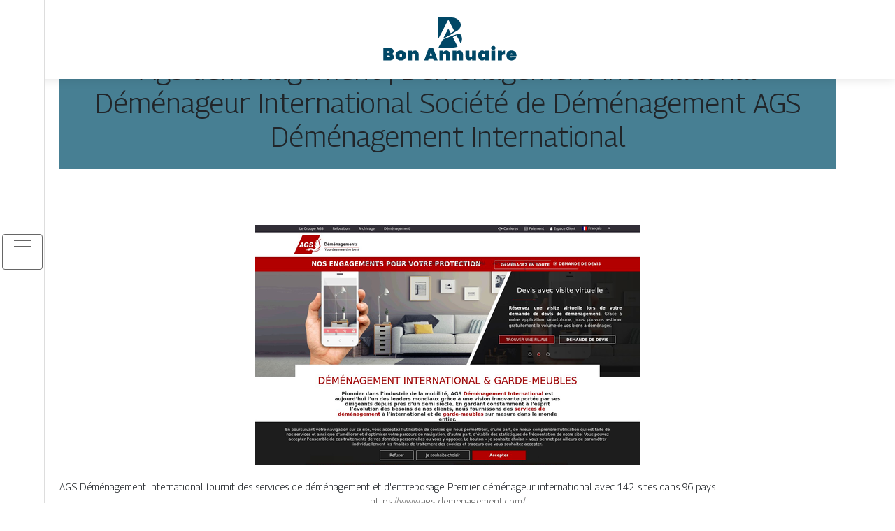

--- FILE ---
content_type: text/html; charset=UTF-8
request_url: https://www.bon-annuaire.com/ags-demenagement-demenagement-international-demenageur-international-societe-de-demenagement-ags-demenagement-internatio/
body_size: 4782
content:
<!DOCTYPE html>
<html>
<head lang="fr-FR">
<meta charset="UTF-8">
<meta name="viewport" content="width=device-width">
<link rel="shortcut icon" href="https://www.bon-annuaire.com/wp-content/uploads/2022/03/BA.svg" /><meta name='robots' content='max-image-preview:large' />
	<style>img:is([sizes="auto" i], [sizes^="auto," i]) { contain-intrinsic-size: 3000px 1500px }</style>
	<link rel='dns-prefetch' href='//stackpath.bootstrapcdn.com' />
<title></title><meta name="description" content=""><link rel='stylesheet' id='wp-block-library-css' href='https://www.bon-annuaire.com/wp-includes/css/dist/block-library/style.min.css?ver=fc403be6173b2b44f9dd7515d86a25af' type='text/css' media='all' />
<style id='classic-theme-styles-inline-css' type='text/css'>
/*! This file is auto-generated */
.wp-block-button__link{color:#fff;background-color:#32373c;border-radius:9999px;box-shadow:none;text-decoration:none;padding:calc(.667em + 2px) calc(1.333em + 2px);font-size:1.125em}.wp-block-file__button{background:#32373c;color:#fff;text-decoration:none}
</style>
<style id='global-styles-inline-css' type='text/css'>
:root{--wp--preset--aspect-ratio--square: 1;--wp--preset--aspect-ratio--4-3: 4/3;--wp--preset--aspect-ratio--3-4: 3/4;--wp--preset--aspect-ratio--3-2: 3/2;--wp--preset--aspect-ratio--2-3: 2/3;--wp--preset--aspect-ratio--16-9: 16/9;--wp--preset--aspect-ratio--9-16: 9/16;--wp--preset--color--black: #000000;--wp--preset--color--cyan-bluish-gray: #abb8c3;--wp--preset--color--white: #ffffff;--wp--preset--color--pale-pink: #f78da7;--wp--preset--color--vivid-red: #cf2e2e;--wp--preset--color--luminous-vivid-orange: #ff6900;--wp--preset--color--luminous-vivid-amber: #fcb900;--wp--preset--color--light-green-cyan: #7bdcb5;--wp--preset--color--vivid-green-cyan: #00d084;--wp--preset--color--pale-cyan-blue: #8ed1fc;--wp--preset--color--vivid-cyan-blue: #0693e3;--wp--preset--color--vivid-purple: #9b51e0;--wp--preset--gradient--vivid-cyan-blue-to-vivid-purple: linear-gradient(135deg,rgba(6,147,227,1) 0%,rgb(155,81,224) 100%);--wp--preset--gradient--light-green-cyan-to-vivid-green-cyan: linear-gradient(135deg,rgb(122,220,180) 0%,rgb(0,208,130) 100%);--wp--preset--gradient--luminous-vivid-amber-to-luminous-vivid-orange: linear-gradient(135deg,rgba(252,185,0,1) 0%,rgba(255,105,0,1) 100%);--wp--preset--gradient--luminous-vivid-orange-to-vivid-red: linear-gradient(135deg,rgba(255,105,0,1) 0%,rgb(207,46,46) 100%);--wp--preset--gradient--very-light-gray-to-cyan-bluish-gray: linear-gradient(135deg,rgb(238,238,238) 0%,rgb(169,184,195) 100%);--wp--preset--gradient--cool-to-warm-spectrum: linear-gradient(135deg,rgb(74,234,220) 0%,rgb(151,120,209) 20%,rgb(207,42,186) 40%,rgb(238,44,130) 60%,rgb(251,105,98) 80%,rgb(254,248,76) 100%);--wp--preset--gradient--blush-light-purple: linear-gradient(135deg,rgb(255,206,236) 0%,rgb(152,150,240) 100%);--wp--preset--gradient--blush-bordeaux: linear-gradient(135deg,rgb(254,205,165) 0%,rgb(254,45,45) 50%,rgb(107,0,62) 100%);--wp--preset--gradient--luminous-dusk: linear-gradient(135deg,rgb(255,203,112) 0%,rgb(199,81,192) 50%,rgb(65,88,208) 100%);--wp--preset--gradient--pale-ocean: linear-gradient(135deg,rgb(255,245,203) 0%,rgb(182,227,212) 50%,rgb(51,167,181) 100%);--wp--preset--gradient--electric-grass: linear-gradient(135deg,rgb(202,248,128) 0%,rgb(113,206,126) 100%);--wp--preset--gradient--midnight: linear-gradient(135deg,rgb(2,3,129) 0%,rgb(40,116,252) 100%);--wp--preset--font-size--small: 13px;--wp--preset--font-size--medium: 20px;--wp--preset--font-size--large: 36px;--wp--preset--font-size--x-large: 42px;--wp--preset--spacing--20: 0.44rem;--wp--preset--spacing--30: 0.67rem;--wp--preset--spacing--40: 1rem;--wp--preset--spacing--50: 1.5rem;--wp--preset--spacing--60: 2.25rem;--wp--preset--spacing--70: 3.38rem;--wp--preset--spacing--80: 5.06rem;--wp--preset--shadow--natural: 6px 6px 9px rgba(0, 0, 0, 0.2);--wp--preset--shadow--deep: 12px 12px 50px rgba(0, 0, 0, 0.4);--wp--preset--shadow--sharp: 6px 6px 0px rgba(0, 0, 0, 0.2);--wp--preset--shadow--outlined: 6px 6px 0px -3px rgba(255, 255, 255, 1), 6px 6px rgba(0, 0, 0, 1);--wp--preset--shadow--crisp: 6px 6px 0px rgba(0, 0, 0, 1);}:where(.is-layout-flex){gap: 0.5em;}:where(.is-layout-grid){gap: 0.5em;}body .is-layout-flex{display: flex;}.is-layout-flex{flex-wrap: wrap;align-items: center;}.is-layout-flex > :is(*, div){margin: 0;}body .is-layout-grid{display: grid;}.is-layout-grid > :is(*, div){margin: 0;}:where(.wp-block-columns.is-layout-flex){gap: 2em;}:where(.wp-block-columns.is-layout-grid){gap: 2em;}:where(.wp-block-post-template.is-layout-flex){gap: 1.25em;}:where(.wp-block-post-template.is-layout-grid){gap: 1.25em;}.has-black-color{color: var(--wp--preset--color--black) !important;}.has-cyan-bluish-gray-color{color: var(--wp--preset--color--cyan-bluish-gray) !important;}.has-white-color{color: var(--wp--preset--color--white) !important;}.has-pale-pink-color{color: var(--wp--preset--color--pale-pink) !important;}.has-vivid-red-color{color: var(--wp--preset--color--vivid-red) !important;}.has-luminous-vivid-orange-color{color: var(--wp--preset--color--luminous-vivid-orange) !important;}.has-luminous-vivid-amber-color{color: var(--wp--preset--color--luminous-vivid-amber) !important;}.has-light-green-cyan-color{color: var(--wp--preset--color--light-green-cyan) !important;}.has-vivid-green-cyan-color{color: var(--wp--preset--color--vivid-green-cyan) !important;}.has-pale-cyan-blue-color{color: var(--wp--preset--color--pale-cyan-blue) !important;}.has-vivid-cyan-blue-color{color: var(--wp--preset--color--vivid-cyan-blue) !important;}.has-vivid-purple-color{color: var(--wp--preset--color--vivid-purple) !important;}.has-black-background-color{background-color: var(--wp--preset--color--black) !important;}.has-cyan-bluish-gray-background-color{background-color: var(--wp--preset--color--cyan-bluish-gray) !important;}.has-white-background-color{background-color: var(--wp--preset--color--white) !important;}.has-pale-pink-background-color{background-color: var(--wp--preset--color--pale-pink) !important;}.has-vivid-red-background-color{background-color: var(--wp--preset--color--vivid-red) !important;}.has-luminous-vivid-orange-background-color{background-color: var(--wp--preset--color--luminous-vivid-orange) !important;}.has-luminous-vivid-amber-background-color{background-color: var(--wp--preset--color--luminous-vivid-amber) !important;}.has-light-green-cyan-background-color{background-color: var(--wp--preset--color--light-green-cyan) !important;}.has-vivid-green-cyan-background-color{background-color: var(--wp--preset--color--vivid-green-cyan) !important;}.has-pale-cyan-blue-background-color{background-color: var(--wp--preset--color--pale-cyan-blue) !important;}.has-vivid-cyan-blue-background-color{background-color: var(--wp--preset--color--vivid-cyan-blue) !important;}.has-vivid-purple-background-color{background-color: var(--wp--preset--color--vivid-purple) !important;}.has-black-border-color{border-color: var(--wp--preset--color--black) !important;}.has-cyan-bluish-gray-border-color{border-color: var(--wp--preset--color--cyan-bluish-gray) !important;}.has-white-border-color{border-color: var(--wp--preset--color--white) !important;}.has-pale-pink-border-color{border-color: var(--wp--preset--color--pale-pink) !important;}.has-vivid-red-border-color{border-color: var(--wp--preset--color--vivid-red) !important;}.has-luminous-vivid-orange-border-color{border-color: var(--wp--preset--color--luminous-vivid-orange) !important;}.has-luminous-vivid-amber-border-color{border-color: var(--wp--preset--color--luminous-vivid-amber) !important;}.has-light-green-cyan-border-color{border-color: var(--wp--preset--color--light-green-cyan) !important;}.has-vivid-green-cyan-border-color{border-color: var(--wp--preset--color--vivid-green-cyan) !important;}.has-pale-cyan-blue-border-color{border-color: var(--wp--preset--color--pale-cyan-blue) !important;}.has-vivid-cyan-blue-border-color{border-color: var(--wp--preset--color--vivid-cyan-blue) !important;}.has-vivid-purple-border-color{border-color: var(--wp--preset--color--vivid-purple) !important;}.has-vivid-cyan-blue-to-vivid-purple-gradient-background{background: var(--wp--preset--gradient--vivid-cyan-blue-to-vivid-purple) !important;}.has-light-green-cyan-to-vivid-green-cyan-gradient-background{background: var(--wp--preset--gradient--light-green-cyan-to-vivid-green-cyan) !important;}.has-luminous-vivid-amber-to-luminous-vivid-orange-gradient-background{background: var(--wp--preset--gradient--luminous-vivid-amber-to-luminous-vivid-orange) !important;}.has-luminous-vivid-orange-to-vivid-red-gradient-background{background: var(--wp--preset--gradient--luminous-vivid-orange-to-vivid-red) !important;}.has-very-light-gray-to-cyan-bluish-gray-gradient-background{background: var(--wp--preset--gradient--very-light-gray-to-cyan-bluish-gray) !important;}.has-cool-to-warm-spectrum-gradient-background{background: var(--wp--preset--gradient--cool-to-warm-spectrum) !important;}.has-blush-light-purple-gradient-background{background: var(--wp--preset--gradient--blush-light-purple) !important;}.has-blush-bordeaux-gradient-background{background: var(--wp--preset--gradient--blush-bordeaux) !important;}.has-luminous-dusk-gradient-background{background: var(--wp--preset--gradient--luminous-dusk) !important;}.has-pale-ocean-gradient-background{background: var(--wp--preset--gradient--pale-ocean) !important;}.has-electric-grass-gradient-background{background: var(--wp--preset--gradient--electric-grass) !important;}.has-midnight-gradient-background{background: var(--wp--preset--gradient--midnight) !important;}.has-small-font-size{font-size: var(--wp--preset--font-size--small) !important;}.has-medium-font-size{font-size: var(--wp--preset--font-size--medium) !important;}.has-large-font-size{font-size: var(--wp--preset--font-size--large) !important;}.has-x-large-font-size{font-size: var(--wp--preset--font-size--x-large) !important;}
:where(.wp-block-post-template.is-layout-flex){gap: 1.25em;}:where(.wp-block-post-template.is-layout-grid){gap: 1.25em;}
:where(.wp-block-columns.is-layout-flex){gap: 2em;}:where(.wp-block-columns.is-layout-grid){gap: 2em;}
:root :where(.wp-block-pullquote){font-size: 1.5em;line-height: 1.6;}
</style>
<link rel='stylesheet' id='default-css' href='https://www.bon-annuaire.com/wp-content/themes/generic-site/style.css?ver=fc403be6173b2b44f9dd7515d86a25af' type='text/css' media='all' />
<link rel='stylesheet' id='bootstrap4-css' href='https://www.bon-annuaire.com/wp-content/themes/generic-site/css/bootstrap4/bootstrap.min.css?ver=fc403be6173b2b44f9dd7515d86a25af' type='text/css' media='all' />
<link rel='stylesheet' id='font-awesome-css' href='https://stackpath.bootstrapcdn.com/font-awesome/4.7.0/css/font-awesome.min.css?ver=fc403be6173b2b44f9dd7515d86a25af' type='text/css' media='all' />
<link rel='stylesheet' id='aos-css' href='https://www.bon-annuaire.com/wp-content/themes/generic-site/css/aos.css?ver=fc403be6173b2b44f9dd7515d86a25af' type='text/css' media='all' />
<link rel='stylesheet' id='global-css' href='https://www.bon-annuaire.com/wp-content/themes/generic-site/css/global.css?ver=fc403be6173b2b44f9dd7515d86a25af' type='text/css' media='all' />
<link rel='stylesheet' id='style-css' href='https://www.bon-annuaire.com/wp-content/themes/generic-site/css/template.css?ver=fc403be6173b2b44f9dd7515d86a25af' type='text/css' media='all' />
<script type="text/javascript" src="https://www.bon-annuaire.com/wp-includes/js/tinymce/tinymce.min.js?ver=fc403be6173b2b44f9dd7515d86a25af" id="wp-tinymce-root-js"></script>
<script type="text/javascript" src="https://www.bon-annuaire.com/wp-includes/js/tinymce/plugins/compat3x/plugin.min.js?ver=fc403be6173b2b44f9dd7515d86a25af" id="wp-tinymce-js"></script>
<script type="text/javascript" src="https://www.bon-annuaire.com/wp-content/themes/generic-site/js/jquery.min.js?ver=fc403be6173b2b44f9dd7515d86a25af" id="jquery-js"></script>
<link rel="https://api.w.org/" href="https://www.bon-annuaire.com/wp-json/" /><link rel="alternate" title="JSON" type="application/json" href="https://www.bon-annuaire.com/wp-json/wp/v2/posts/1510" /><link rel="EditURI" type="application/rsd+xml" title="RSD" href="https://www.bon-annuaire.com/xmlrpc.php?rsd" />
<link rel="canonical" href="https://www.bon-annuaire.com/ags-demenagement-demenagement-international-demenageur-international-societe-de-demenagement-ags-demenagement-internatio/" />
<link rel='shortlink' href='https://www.bon-annuaire.com/?p=1510' />
<link rel="alternate" title="oEmbed (JSON)" type="application/json+oembed" href="https://www.bon-annuaire.com/wp-json/oembed/1.0/embed?url=https%3A%2F%2Fwww.bon-annuaire.com%2Fags-demenagement-demenagement-international-demenageur-international-societe-de-demenagement-ags-demenagement-internatio%2F" />
<link rel="alternate" title="oEmbed (XML)" type="text/xml+oembed" href="https://www.bon-annuaire.com/wp-json/oembed/1.0/embed?url=https%3A%2F%2Fwww.bon-annuaire.com%2Fags-demenagement-demenagement-international-demenageur-international-societe-de-demenagement-ags-demenagement-internatio%2F&#038;format=xml" />
<meta name="google-site-verification" content="L6LUp2UnnLlx-d2RArsTwuxCy-Queg-3NuBoT4hCsoc" />
<link rel="preconnect" href="https://fonts.googleapis.com">
<link rel="preconnect" href="https://fonts.gstatic.com" crossorigin>
<link href="https://fonts.googleapis.com/css2?family=Georama:wght@300&display=swap" rel="stylesheet"><style type="text/css">
	
.default_color_background,.menu-bars{background-color : #666666 }
.default_color_text,a,h1 span,h2 span,h3 span,h4 span,h5 span,h6 span{color :#666666 }
.default_color_border{border-color : #666666 }
.navigation li a,.navigation li.disabled,.navigation li.active a{background-color: #666666;}
.fa-bars,.overlay-nav .close{color: #666666;}
nav li a:after{background-color: #666666;}
.main-menu,.bottom-menu{background-color:#fff;}
.main-menu.scrolling-down{-webkit-box-shadow: 0 2px 13px 0 rgba(0, 0, 0, .1);-moz-box-shadow: 0 2px 13px 0 rgba(0, 0, 0, .1);box-shadow: 0 2px 13px 0 rgba(0, 0, 0, .1);}	
body{font-family: 'Georama', sans-serif;}
.main{background:#fff;margin-top:40px;padding:20px 15px 0}
.home h2{font-size:18px;text-transform:uppercase;}
.home .main img{max-width: 100%;height: auto;}
.navbar{border-top: 1px dotted #666;border-bottom: 1px dotted #666;margin-top: 25px;}
.last-post{background:#f5f5f5;padding:10px}
footer{background-image:url()}
.copyright{background:#ddd;padding:20px}
.last-bloc{background-image:url(/wp-content/themes/generic-site/img/footer_bg.png);padding:15px;color:#fff}
.subheader{padding:15px;text-align:center;background:#dedede}

.home .content-inloop {
  height: auto;
}
  .single .post-thumb {
  margin-bottom: 20px;
  margin-top: 20px;
} 

.copyright-bloc.text-center {
  color: #fff;
}

.scrolling-down #logo img {
    height: auto;
}


a:hover {
    color: #477f93;
    text-decoration: underline;
}
.last-post {
    background: #f5f5f5;
    padding: 10px;
}
footer .copyright {
    border-top: 1px solid #477f93;
    padding-top: 20px;
}
.copyright {
    background: #477f93;
    padding: 20px;
}
.subheader {
    padding: 15px;
    text-align: center;
    background: #477f93;
}

.loop-post {
  background: #fff;
  padding: 30px;
}
body {
  background-repeat: no-repeat;
  background-attachment: fixed;
}

.home .content-inloop {
  height: auto;
}
  .single .post-thumb {
  margin-bottom: 20px;
  margin-top: 20px;
} 

body {background-repeat: no-repeat;
background-attachment: fixed;}
</style></head>
<body class="wp-singular post-template-default single single-post postid-1510 single-format-standard wp-theme-generic-site  open-left" style="background-image:url(http://www.bon-annuaire.com/wp-content/uploads/2022/03/fond-2.webp);">
<div id="mask-menu"></div>	
<div id="before-menu"></div>
	
<nav class="click-menu creative-menu crv-left main-menu">
<div class="container">
<div class="text-center">	
<a id="logo" href="https://www.bon-annuaire.com">
<img class="logo-main" src="https://www.bon-annuaire.com/wp-content/uploads/2022/03/BON-ANNUAIRE.svg" alt="logo">
</a>
</div>
<div class="open_left">
<button class="navbar-toggler default_color_border" type="button">
<ul class="menu_btn">	
<li class="menu-bars"></li>
<li class="menu-bars"></li>
<li class="menu-bars"></li>
</ul>
</button>
<div class="close-menu"><i class="fa fa-times-thin fa-2x" aria-hidden="true"></i></div>
</div>
<div class="menu-left overlay-menu">	
<ul id="main-menu" class="navbar-nav"><li id="menu-item-1984" class="menu-item menu-item-type-taxonomy menu-item-object-category"><a href="https://www.bon-annuaire.com/assurances/">Assurances</a></li>
<li id="menu-item-1985" class="menu-item menu-item-type-taxonomy menu-item-object-category"><a href="https://www.bon-annuaire.com/business/">Business</a></li>
<li id="menu-item-1986" class="menu-item menu-item-type-taxonomy menu-item-object-category"><a href="https://www.bon-annuaire.com/cuisine/">Cuisine</a></li>
<li id="menu-item-1987" class="menu-item menu-item-type-taxonomy menu-item-object-category"><a href="https://www.bon-annuaire.com/culture/">Culture</a></li>
<li id="menu-item-1988" class="menu-item menu-item-type-taxonomy menu-item-object-category"><a href="https://www.bon-annuaire.com/emploi-formations/">Emploi &amp; formations</a></li>
<li id="menu-item-1989" class="menu-item menu-item-type-taxonomy menu-item-object-category"><a href="https://www.bon-annuaire.com/finances/">Finances</a></li>
<li id="menu-item-1990" class="menu-item menu-item-type-taxonomy menu-item-object-category"><a href="https://www.bon-annuaire.com/high-tech/">High-tech</a></li>
<li id="menu-item-1991" class="menu-item menu-item-type-taxonomy menu-item-object-category"><a href="https://www.bon-annuaire.com/immobilier/">Immobilier</a></li>
<li id="menu-item-1993" class="menu-item menu-item-type-taxonomy menu-item-object-category"><a href="https://www.bon-annuaire.com/juridique/">Juridique</a></li>
<li id="menu-item-1994" class="menu-item menu-item-type-taxonomy menu-item-object-category"><a href="https://www.bon-annuaire.com/loisirs-sports/">Loisirs &amp; sports</a></li>
<li id="menu-item-1995" class="menu-item menu-item-type-taxonomy menu-item-object-category"><a href="https://www.bon-annuaire.com/maison-deco/">Maison &amp; déco</a></li>
<li id="menu-item-1996" class="menu-item menu-item-type-taxonomy menu-item-object-category current-post-ancestor current-menu-parent current-post-parent"><a href="https://www.bon-annuaire.com/mobilite-logistique/">Mobilité &amp; logistique</a></li>
<li id="menu-item-1997" class="menu-item menu-item-type-taxonomy menu-item-object-category"><a href="https://www.bon-annuaire.com/nature-ecologie/">Nature &amp; écologie</a></li>
<li id="menu-item-1998" class="menu-item menu-item-type-taxonomy menu-item-object-category"><a href="https://www.bon-annuaire.com/sante-bien-etre/">Santé &amp; bien-être</a></li>
<li id="menu-item-1999" class="menu-item menu-item-type-taxonomy menu-item-object-category"><a href="https://www.bon-annuaire.com/shopping-beaute/">Shopping &amp; beauté</a></li>
<li id="menu-item-2000" class="menu-item menu-item-type-taxonomy menu-item-object-category"><a href="https://www.bon-annuaire.com/societe/">Société</a></li>
<li id="menu-item-2001" class="menu-item menu-item-type-taxonomy menu-item-object-category"><a href="https://www.bon-annuaire.com/voyages/">Voyages</a></li>
<li id="menu-item-1992" class="menu-item menu-item-type-taxonomy menu-item-object-category"><a href="https://www.bon-annuaire.com/infos/">Infos</a></li>
</ul></div>
</div>
</nav>
<div class="main">
<div class="container">  


<div class="subheader" style="background-position:top;">
<div id="mask" style=""></div> 
<div class="container-fluid"><h1 class="title">Ags demenage­ment | Déménage­ment In­ter­natio­nal Déménageur In­ter­natio­nal Société de Déménage­ment AGS Déménage­ment In­ter­natio­nal</h1></div>
</div>



<div class="container-fluid">
<div class="row">
<div class="post-data col-md-12 col-lg-12 col-xs-12">
<div class="row">
<div class="col-md-12 col-xs-12">

<div class="post-thumb text-center">
<img width="550" height="344" src="https://www.bon-annuaire.com/wp-content/uploads/2022/02/61423791.jpg" class="attachment-post-xlarge size-post-xlarge wp-post-image" alt="" decoding="async" fetchpriority="high" srcset="https://www.bon-annuaire.com/wp-content/uploads/2022/02/61423791.jpg 550w, https://www.bon-annuaire.com/wp-content/uploads/2022/02/61423791-300x188.jpg 300w" sizes="(max-width: 550px) 100vw, 550px" /></div>

</div>

<div class="col-md-12 col-xs-12">

<div class="blog-post-content mb-5">
AGS Déménagement International fournit des services de déménagement et d'entreposage. Premier déménageur international avec 142 sites dans 96 pays.<div class='text-center'><a href="https://www.ags-demenagement.com/">https://www.ags-demenagement.com/</a></div>
  
</div>

</div>
</div>


</div><!---post-data--->
<!----sidebar--->
</div>
</div>
</div>




</div>
</div>
</div>
<footer style="">
<div class="copyright-bloc text-center"><div class="container"></div></div></footer>
</div>

<script type="speculationrules">
{"prefetch":[{"source":"document","where":{"and":[{"href_matches":"\/*"},{"not":{"href_matches":["\/wp-*.php","\/wp-admin\/*","\/wp-content\/uploads\/*","\/wp-content\/*","\/wp-content\/plugins\/*","\/wp-content\/themes\/generic-site\/*","\/*\\?(.+)"]}},{"not":{"selector_matches":"a[rel~=\"nofollow\"]"}},{"not":{"selector_matches":".no-prefetch, .no-prefetch a"}}]},"eagerness":"conservative"}]}
</script>
<script type="text/javascript" src="https://www.bon-annuaire.com/wp-content/themes/generic-site/js/bootstrap.min.js" id="bootstrap4-js"></script>
<script type="text/javascript" src="https://www.bon-annuaire.com/wp-content/themes/generic-site/js/aos.js" id="aos-js"></script>
<script type="text/javascript" src="https://www.bon-annuaire.com/wp-content/themes/generic-site/js/rellax.min.js" id="rellax-js"></script>
<script type="text/javascript" src="https://www.bon-annuaire.com/wp-content/themes/generic-site/js/default_script.js" id="default_script-js"></script>

<script type="text/javascript">
jQuery('.remove-margin-bottom').parent(".so-panel").css("margin-bottom","0px");
</script>
<script type="text/javascript">
var nav = jQuery('.main-menu:not(.creative-menu-open)');
var menu_height = jQuery(".main-menu").height();	
jQuery(window).scroll(function () {	
if (jQuery(this).scrollTop() > 125) {	
nav.addClass("fixed-menu");
jQuery(".main-menu").addClass("scrolling-down");
jQuery("#before-menu").css("height",menu_height);
setTimeout(function(){ jQuery('.fixed-menu').css("top", "0"); },600)
} else {
jQuery(".main-menu").removeClass("scrolling-down");
nav.removeClass("fixed-menu");
jQuery("#before-menu").css("height","0px");
jQuery('.fixed-menu').css("top", "-200px");
nav.attr('style', '');
}
});
</script>
<script type="text/javascript">
AOS.init({
  once: true,
});
</script>

	

<script type="text/javascript">
$(document).ready(function() {
$( ".blog-post-content img" ).on( "click", function() {
var url_img = $(this).attr('src');
$('.img-fullscreen').html("<div><img src='"+url_img+"'></div>");
$('.img-fullscreen').fadeIn();
});
$('.img-fullscreen').on( "click", function() {
$(this).empty();
$('.img-fullscreen').hide();
});
});
</script>

<div class="img-fullscreen"></div>

</body>
</html>   

--- FILE ---
content_type: image/svg+xml
request_url: https://www.bon-annuaire.com/wp-content/uploads/2022/03/BON-ANNUAIRE.svg
body_size: 4055
content:
<?xml version="1.0" encoding="utf-8"?>
<!-- Generator: Adobe Illustrator 16.0.0, SVG Export Plug-In . SVG Version: 6.00 Build 0)  -->
<!DOCTYPE svg PUBLIC "-//W3C//DTD SVG 1.1//EN" "http://www.w3.org/Graphics/SVG/1.1/DTD/svg11.dtd">
<svg version="1.1" id="Calque_1" xmlns="http://www.w3.org/2000/svg" xmlns:xlink="http://www.w3.org/1999/xlink" x="0px" y="0px"
	 width="201.917px" height="73px" viewBox="0 0 201.917 73" enable-background="new 0 0 201.917 73" xml:space="preserve">
<text transform="matrix(1 0 0 1 147.7578 115.2437)"><tspan x="0" y="0" fill="#63ABDE" font-family="'DGGhareeb'" font-size="23.2186">Web</tspan><tspan x="43.07" y="0" fill="#002045" font-family="'DGGhareeb'" font-size="23.2186"> Annuaire</tspan></text>
<g>
	<text transform="matrix(1 0 0 1 -29.751 115.3735)" fill="#414042" font-family="'Verdana-Bold'" font-size="23.6002">Pertinent</text>
</g>
<text transform="matrix(1 0 0 1 -27.396 95.0005)" fill="#4FB7C3" font-family="'BlissfulThinking'" font-size="17" letter-spacing="8">Annuaire </text>
<g>
	<path fill="#4FB7C3" d="M-62.256,93.431V82.337c0-2.183-0.132-3.553-0.396-4.121c-0.273-0.568-0.741-1.016-1.422-1.351
		c-0.669-0.345-1.928-0.507-3.775-0.507v-1.107h17.581c5.786,0,9.938,1.036,12.454,3.097c2.518,2.061,3.776,4.64,3.776,7.735
		c0,2.618-0.812,4.852-2.436,6.719c-0.72,0.816-1.555,1.523-2.509,2.113c-2.528-0.543-5.089-0.98-7.665-1.292
		c0.276-0.216,0.534-0.456,0.774-0.72c1.309-1.432,1.969-3.664,1.969-6.68c0-2.994-0.66-5.176-1.969-6.566
		c-1.31-1.391-3.259-2.08-5.857-2.08h-1.218v15.545C-56.062,93.009-59.175,93.1-62.256,93.431L-62.256,93.431z M-72.693,95.572
		c0.053-0.018,0.106-0.033,0.16-0.05c2.985-0.923,6.042-1.564,9.137-1.958l-8.414-19.145h-0.569l-11.798,26.322
		c1.079-0.646,2.18-1.257,3.305-1.83l0,0c0.906-1.994,2.202-4.85,4.901-10.9C-74.535,91.339-73.5,93.723-72.693,95.572z"/>
	<path fill="#3D8D9B" d="M-81.881,101.137v0.002c3.085-1.714,6.349-3.128,9.788-4.192c0.404-0.125,0.81-0.245,1.217-0.358
		l0.026-0.008l0.044-0.014c0.187-0.052,0.374-0.102,0.562-0.152l0.014-0.004l0.004-0.001l0.021-0.006
		c0.183-0.049,0.367-0.097,0.551-0.144l0.054-0.014l0.036-0.009c0.196-0.049,0.392-0.099,0.588-0.146l0.009-0.002
		c0.206-0.049,0.411-0.098,0.617-0.143l0.009-0.002l0.005-0.002c0.206-0.046,0.411-0.092,0.617-0.136l0.023-0.004
		c0.199-0.043,0.399-0.084,0.599-0.125l0.021-0.004l0.037-0.008c0.195-0.039,0.39-0.076,0.585-0.113l0.013-0.002l0.01-0.002
		c0.188-0.035,0.375-0.069,0.563-0.104l0.064-0.011l0.032-0.005c0.195-0.035,0.391-0.068,0.587-0.1l0.019-0.004l0.033-0.004
		c0.196-0.033,0.392-0.064,0.589-0.094l0.018-0.003l0.029-0.004c0.406-0.062,0.813-0.118,1.22-0.17l0.034-0.005l0.028-0.003
		l0.444-0.055v0.001c0.171-0.021,0.342-0.041,0.513-0.059v-0.002l0.28-0.029l0.009-0.001l0.013-0.002l0.021-0.002
		c0.409-0.042,0.819-0.081,1.229-0.115l0.039-0.003l0.004-0.001l0.045-0.003l0.531-0.041l0.071-0.006h0.017
		c0.197-0.015,0.395-0.028,0.592-0.041l0.038-0.002h0.007l0.023-0.002c0.187-0.011,0.372-0.021,0.558-0.031l0.062-0.003l0.084-0.004
		c0.188-0.009,0.377-0.018,0.565-0.024l0.017-0.002c0.211-0.008,0.422-0.016,0.633-0.021h0.001c0.213-0.007,0.426-0.012,0.639-0.016
		h0.012h0.026c0.194-0.005,0.389-0.008,0.583-0.01h0.041h0.014c0.213-0.002,0.425-0.004,0.638-0.004h0.036
		c0.195,0,0.39,0.002,0.584,0.004h0.031h0.015c0.21,0.003,0.421,0.006,0.631,0.01h0.007l0.046,0.002
		c0.194,0.002,0.389,0.008,0.581,0.014h0.004h0.021l0.025,0.002c0.18,0.004,0.358,0.011,0.538,0.018l0,0
		c1.213,0.045,2.426,0.123,3.637,0.229l0.049-0.013l-0.048,0.012l0.324,0.029l0.037,0.004l0.022,0.002l0.011,0.001
		c0.2,0.019,0.401,0.038,0.602,0.058l0.016,0.002l0.012,0.002h0.01c0.21,0.021,0.419,0.044,0.628,0.067h0.001
		c0.213,0.022,0.425,0.048,0.638,0.073L-47,95.085c0.422,0.049,0.843,0.103,1.264,0.16l0.033,0.004l0.01,0.001
		c0.198,0.026,0.396,0.054,0.593,0.083l0.045,0.006l0.002,0.001l0.589,0.087l0.057,0.008l0.069,0.012l0.508,0.078l0.068,0.012
		l0.564,0.092l0.079,0.014l0.048,0.008c0.199,0.033,0.397,0.068,0.596,0.104l0.037,0.006l0.505,0.091l0.101,0.019l0.024,0.005
		l0.024,0.004l0.479,0.09l0.113,0.021l0.014,0.004c3.41,0.655,6.767,1.513,10.019,2.522C-38.471,97-45.822,96.8-52.948,98.021
		v10.484c0,2.183,0.132,3.553,0.405,4.111c0.265,0.568,0.741,1.025,1.422,1.359c0.69,0.336,1.938,0.508,3.766,0.508v1.097h-3.637
		h-16.857h-2.652v-1.097h0.802c1.564,0,2.67-0.223,3.299-0.659c0.436-0.314,0.66-0.771,0.66-1.371c0-0.354-0.061-0.72-0.183-1.096
		c-0.041-0.183-0.335-0.924-0.893-2.233c-1.045-2.454-1.775-4.153-2.378-5.546l0,0c-4.996,2.659-9.808,6.146-14.436,10.463
		c0.703,0.186,1.777,0.331,3.222,0.442v1.097h-4.827h-8.582h-5.25c4.032-4.798,8.637-9.021,13.792-12.393l0-0.001
		c0.17-0.111,0.341-0.221,0.512-0.331l0.008-0.005l0.419-0.265l0.009-0.006l0.043-0.027l0.369-0.229l0.026-0.016l0.026-0.017
		l0.053-0.032l0.317-0.192l0.044-0.026l0.009-0.006l0.426-0.253l0.008-0.005l0.045-0.026l0.322-0.187l0.054-0.031l0.026-0.015
		l0.027-0.016l0.421-0.239l0.01-0.006L-81.881,101.137z"/>
</g>
<g>
	<path fill="#004766" d="M23.448,58.929c0.591,0.775,0.887,1.672,0.887,2.688c0,1.551-0.512,2.746-1.537,3.588
		s-2.496,1.263-4.412,1.263H9.11v-17.7h9.025c1.8,0,3.216,0.393,4.25,1.176c1.033,0.783,1.55,1.924,1.55,3.424
		c0,1.034-0.271,1.904-0.813,2.613c-0.542,0.709-1.263,1.18-2.163,1.412C22.026,57.642,22.856,58.155,23.448,58.929z M14.66,55.667
		h2.15c0.5,0,0.87-0.1,1.112-0.301c0.241-0.199,0.362-0.508,0.362-0.924c0-0.434-0.121-0.754-0.362-0.963
		c-0.242-0.209-0.612-0.313-1.112-0.313h-2.15V55.667z M18.298,61.73c0.241-0.191,0.362-0.504,0.362-0.938
		c0-0.85-0.491-1.275-1.475-1.275H14.66v2.5h2.525C17.686,62.017,18.056,61.921,18.298,61.73z"/>
	<path fill="#004766" d="M37.985,53.068c1.133,0.583,2.021,1.42,2.662,2.512s0.963,2.371,0.963,3.838s-0.321,2.746-0.963,3.838
		s-1.529,1.929-2.662,2.512c-1.134,0.584-2.409,0.875-3.825,0.875c-1.417,0-2.692-0.291-3.825-0.875
		c-1.134-0.583-2.021-1.42-2.662-2.512c-0.643-1.092-0.963-2.371-0.963-3.838s0.32-2.746,0.963-3.838
		c0.641-1.092,1.528-1.929,2.662-2.512c1.133-0.584,2.408-0.875,3.825-0.875C35.576,52.193,36.852,52.484,37.985,53.068z
		 M32.86,57.605c-0.351,0.408-0.525,1.012-0.525,1.813c0,0.8,0.171,1.404,0.513,1.813c0.341,0.408,0.778,0.612,1.313,0.612
		c0.517,0,0.95-0.204,1.3-0.612s0.525-1.013,0.525-1.813c0-0.801-0.176-1.404-0.525-1.813s-0.783-0.613-1.3-0.613
		S33.21,57.197,32.86,57.605z"/>
	<path fill="#004766" d="M58.271,53.892c0.908,1.084,1.363,2.551,1.363,4.4v8.175h-5.525v-7.476c0-0.666-0.18-1.195-0.537-1.587
		c-0.359-0.392-0.838-0.587-1.438-0.587c-0.617,0-1.101,0.195-1.45,0.587c-0.351,0.392-0.525,0.921-0.525,1.587v7.476h-5.55V52.367
		h5.55v2.15c0.434-0.666,1.013-1.208,1.737-1.625c0.726-0.416,1.588-0.625,2.588-0.625C56.101,52.267,57.363,52.809,58.271,53.892z"
		/>
	<path fill="#004766" d="M80.134,63.792h-5.899l-0.875,2.675h-5.825l6.475-17.7h6.4l6.45,17.7h-5.851L80.134,63.792z M78.784,59.617
		l-1.6-4.924l-1.601,4.924H78.784z"/>
	<path fill="#004766" d="M103.021,53.892c0.908,1.084,1.363,2.551,1.363,4.4v8.175h-5.525v-7.476c0-0.666-0.18-1.195-0.537-1.587
		c-0.359-0.392-0.838-0.587-1.438-0.587c-0.617,0-1.101,0.195-1.45,0.587c-0.351,0.392-0.525,0.921-0.525,1.587v7.476h-5.55V52.367
		h5.55v2.15c0.434-0.666,1.013-1.208,1.737-1.625c0.726-0.416,1.588-0.625,2.588-0.625
		C100.851,52.267,102.113,52.809,103.021,53.892z"/>
	<path fill="#004766" d="M121.696,53.892c0.908,1.084,1.363,2.551,1.363,4.4v8.175h-5.525v-7.476c0-0.666-0.18-1.195-0.537-1.587
		c-0.359-0.392-0.838-0.587-1.438-0.587c-0.617,0-1.101,0.195-1.45,0.587c-0.351,0.392-0.525,0.921-0.525,1.587v7.476h-5.55V52.367
		h5.55v2.15c0.434-0.666,1.013-1.208,1.737-1.625c0.726-0.416,1.588-0.625,2.588-0.625
		C119.525,52.267,120.788,52.809,121.696,53.892z"/>
	<path fill="#004766" d="M141.634,52.367v14.101h-5.55v-2.149c-0.434,0.666-1.013,1.208-1.737,1.625
		c-0.726,0.416-1.588,0.624-2.588,0.624c-1.616,0-2.879-0.541-3.787-1.624c-0.909-1.084-1.362-2.551-1.362-4.4v-8.176h5.524v7.476
		c0,0.667,0.179,1.196,0.538,1.587c0.357,0.393,0.837,0.588,1.438,0.588c0.616,0,1.1-0.195,1.449-0.588
		c0.351-0.391,0.525-0.92,0.525-1.587v-7.476H141.634z"/>
	<path fill="#004766" d="M152.834,52.755c0.666,0.375,1.175,0.887,1.524,1.537v-1.926h5.525v14.101h-5.525v-1.925
		c-0.35,0.65-0.858,1.162-1.524,1.537c-0.667,0.375-1.459,0.563-2.375,0.563c-1.101,0-2.092-0.287-2.976-0.862
		c-0.883-0.575-1.579-1.408-2.087-2.5c-0.509-1.091-0.763-2.379-0.763-3.862s0.254-2.771,0.763-3.863
		c0.508-1.091,1.204-1.924,2.087-2.5c0.884-0.574,1.875-0.861,2.976-0.861C151.375,52.193,152.167,52.38,152.834,52.755z
		 M150.834,57.667c-0.384,0.416-0.575,1-0.575,1.75s0.191,1.334,0.575,1.75c0.383,0.416,0.875,0.625,1.475,0.625
		c0.601,0,1.092-0.209,1.476-0.625c0.383-0.416,0.574-1,0.574-1.75s-0.191-1.334-0.574-1.75c-0.384-0.416-0.875-0.625-1.476-0.625
		C151.709,57.042,151.217,57.251,150.834,57.667z"/>
	<path fill="#004766" d="M164.108,46.53c0.584-0.524,1.358-0.788,2.325-0.788c0.95,0,1.717,0.264,2.3,0.788
		c0.584,0.524,0.875,1.188,0.875,1.987c0,0.783-0.291,1.434-0.875,1.95c-0.583,0.517-1.35,0.774-2.3,0.774
		c-0.967,0-1.741-0.258-2.325-0.774c-0.583-0.517-0.875-1.167-0.875-1.95C163.233,47.717,163.525,47.054,164.108,46.53z
		 M169.184,52.367v14.101h-5.55V52.367H169.184z"/>
	<path fill="#004766" d="M180.559,53.005c0.816-0.492,1.666-0.738,2.55-0.738v5.926h-1.575c-1.05,0-1.82,0.184-2.313,0.549
		c-0.491,0.367-0.737,1.018-0.737,1.951v5.774h-5.55V52.367h5.55v2.601C179.05,54.151,179.742,53.497,180.559,53.005z"/>
	<path fill="#004766" d="M199.384,60.392h-8.875c0.05,0.7,0.208,1.18,0.475,1.438c0.267,0.259,0.616,0.388,1.05,0.388
		c0.601,0,1.033-0.274,1.3-0.825h5.875c-0.199,1-0.621,1.896-1.262,2.688c-0.643,0.792-1.45,1.417-2.426,1.875
		c-0.975,0.459-2.046,0.688-3.212,0.688c-1.4,0-2.646-0.291-3.737-0.875c-1.092-0.583-1.942-1.42-2.551-2.512
		s-0.912-2.371-0.912-3.838s0.304-2.746,0.912-3.838s1.459-1.929,2.551-2.512c1.091-0.584,2.337-0.875,3.737-0.875
		c1.399,0,2.646,0.287,3.737,0.861c1.092,0.576,1.941,1.396,2.55,2.463s0.913,2.325,0.913,3.775
		C199.509,59.642,199.467,60.009,199.384,60.392z M193.884,58.117c0-0.533-0.15-0.928-0.45-1.188
		c-0.3-0.258-0.675-0.387-1.125-0.387c-1.017,0-1.601,0.525-1.75,1.574H193.884z"/>
</g>
<g>
	<path fill="#004766" d="M102.108,20.934L94.44,35.69c7.062-3.652,14.123-7.778,21.184-12.378
		c9.072-6.411,2.435-18.499-8.553-18.242c-0.786,0.018-1.572,0.044-2.359,0.044H87.506v31.04L102.124,8.02l8.541,16.422
		l-5.136,3.097L102.108,20.934z"/>
	<path fill="#004766" d="M87.771,48.436h16.202c4.487-0.096,8.592-0.48,11.388-1.85l-6.692-13.414l5.019-2.788l6.195,11.917
		c3.344-4.402,1.557-15.143-2.937-14.059c-4.619,1.025-13.679,4.688-22.864,8.424L87.771,48.436z"/>
</g>
<text transform="matrix(1 0 0 1 7.0264 -27.8667)" fill="#004766" font-family="'Poppins-Black'" font-size="25" letter-spacing="1">Bon Annuaire</text>
<g>
	<path fill="#004766" d="M101.274-73.4l-7.668,14.756c7.062-3.652,14.123-7.778,21.184-12.378
		c9.072-6.411,2.435-18.499-8.553-18.242c-0.786,0.018-1.572,0.044-2.359,0.044H86.672v31.04l14.617-28.133l8.541,16.422
		l-5.136,3.097L101.274-73.4z"/>
	<path fill="#004766" d="M86.937-45.898h16.202c4.487-0.096,8.592-0.48,11.388-1.85l-6.692-13.414l5.019-2.788l6.195,11.917
		c3.344-4.402,1.557-15.143-2.937-14.059c-4.619,1.025-13.679,4.688-22.864,8.424L86.937-45.898z"/>
</g>
</svg>
